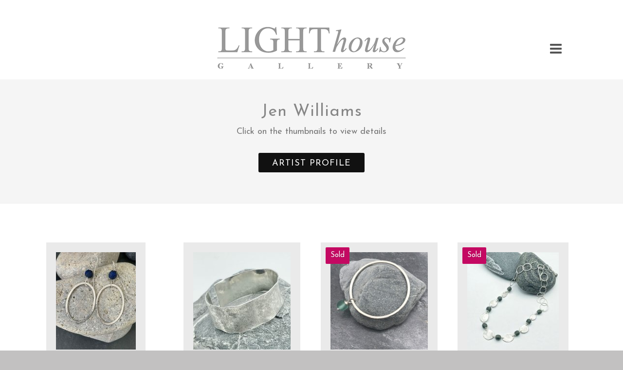

--- FILE ---
content_type: text/html
request_url: https://www.lighthouse-gallery.com/artists_by_artists.asp?artist=Jen%20Williams
body_size: 15821
content:


<!DOCTYPE html>
<html dir="ltr" lang="en-US">
<head>

	<meta http-equiv="content-type" content="text/html; charset=utf-8" />
	<meta name="author" content="Aion New Media" />	
    <meta name="format-detection" content="telephone=no">
    <!-- Stylesheets
	============================================= -->
<link rel="preconnect" href="https://fonts.googleapis.com">
<link rel="preconnect" href="https://fonts.gstatic.com" crossorigin>
<link href="https://fonts.googleapis.com/css2?family=Josefin+Sans&display=swap" rel="stylesheet"> 
<link rel="stylesheet" href="css/bootstrap.css" type="text/css" />
<link rel="stylesheet" href="styleCANVAS.css" type="text/css" />
<link rel="stylesheet" href="agency.css" type="text/css" />
<link rel="stylesheet" href="css/font-icons.css" type="text/css" />     
<link rel="stylesheet" href="css/animate.css" type="text/css" />
<link rel="stylesheet" href="css/responsive.css" type="text/css" />
<link rel="apple-touch-icon" sizes="57x57" href="images/icons/apple-icon-57x57.png">
<link rel="apple-touch-icon" sizes="60x60" href="images/icons/apple-icon-60x60.png">
<link rel="apple-touch-icon" sizes="72x72" href="images/icons/apple-icon-72x72.png">
<link rel="apple-touch-icon" sizes="76x76" href="images/icons/apple-icon-76x76.png">
<link rel="apple-touch-icon" sizes="114x114" href="images/icons/apple-icon-114x114.png">
<link rel="apple-touch-icon" sizes="120x120" href="images/icons/apple-icon-120x120.png">
<link rel="apple-touch-icon" sizes="144x144" href="images/icons/apple-icon-144x144.png">
<link rel="apple-touch-icon" sizes="152x152" href="images/icons/apple-icon-152x152.png">
<link rel="apple-touch-icon" sizes="180x180" href="images/icons/apple-icon-180x180.png">
<link rel="icon" type="image/png" sizes="192x192"  href="images/icons/android-icon-192x192.png">
<link rel="icon" type="image/png" sizes="32x32" href="images/icons/favicon-32x32.png">
<link rel="icon" type="image/png" sizes="96x96" href="images/icons/favicon-96x96.png">
<link rel="icon" type="image/png" sizes="16x16" href="images/icons/favicon-16x16.png">
<link rel="manifest" href="images/icons/manifest.json">
<meta name="msapplication-TileColor" content="#ffffff">
<meta name="msapplication-TileImage" content="images/icons/ms-icon-144x144.png">
<meta name="theme-color" content="#ffffff"> 
<meta name="viewport" content="width=device-width, initial-scale=1" />  
<style>  
@media only screen and (min-width:768px) and (max-width: 1690px) {

#portfolio
{ 
margin-left: 30px; !important;
	clear: left; !important;
}
}

@media only screen and (min-width:1199px) {

#portfolio
{ 
margin-left: 25px; !important;
	clear: left; !important;
}
}

.portfolio-item .portfolio-image, .portfolio-item .portfolio-image a, .portfolio-item .portfolio-image img {
    display: block;
    width: auto !important;
    height: auto !important;
}
</style>

	<!-- Document Title
	============================================= -->
     <!-- SEO  -->
	<title>Original Paintings, Limited Edition Prints &amp; cards by artist Jen Williams at the Lighthouse Gallery, Penzance, Cornwall</title>
	<meta name="description" content="Original Paintings, Limited Edition Prints &amp; cards by artist Jen Williams at the Lighthouse Gallery, Penzance, Cornwall" />
	<meta name="keywords" content="Jen Williams, artist, gallery cornwall, gallery Penzance, art cornwall, cornish art, cornish artists, Cornwall Galleries, Cornish Art, Cornish Art Galleries, art galleries, painters penzance, cornwall, penwith, st. ives, fine art, prints, limited edition prints, Fine Art in the South West of UK, Art Gallery in Cornwall in South West England, UK, exhibitions, Cornish Gallery, paintings, Cornwall, Cornish exhibitions, Cornish, Cornwall, Cornish art, Art in Cornwall, Cornwall based Artists.">
	<link rel="canonical" href="https://www.lighthouse-gallery.com/artists_by_artists.asp?artist=Jen Williams" />
	<meta property="og:locale" content="en_GB" />
	<meta property="og:type" content="article" />
	<meta property="og:title" content="Original Paintings, Limited Edition Prints &amp; cards by artist Jen Williams at the Lighthouse Gallery, Penzance, Cornwall" />
	<meta property="og:description" content="Original Paintings, Limited Edition Prints &amp; cards by artist Jen Williams at the Lighthouse Gallery, Penzance, Cornwall" />
	<meta property="og:url" content="https://www.lighthouse-gallery.com/artists_by_artists.asp?artist=Jen Williams" />
	<meta property="og:site_name" content="Jen Williams Artist" />


</head>

<body class="no-transition stretched side-panel-left overlay-menu" onLoad="MM_preloadImages('images/hm0.png')">

<div class="body-overlay"></div>

	<div id="side-panel" class="dark">

		<div id="side-panel-trigger-close" class="side-panel-trigger"><a href="#"><i class="icon-line-cross"></i></a></div>

		<div class="side-panel-wrap">

			<div class="widget clearfix">

				<nav class="nav-tree nobottommargin">
					<ul>
                    	<li class="nobottompadding nomargin"><a href="index.asp"><img src="images/hm.png" id="Image1" onMouseOver="MM_swapImage('Image1','','images/hm0.png',1)" onMouseOut="MM_swapImgRestore()" alt="Home" title="Home"></a></li>
						<li><a href="index.asp">Home</a></li>
                        <li class="nobottompadding nomargin"><a href="exhib.asp"><img src="images/exhib.png" id="Image2" onMouseOver="MM_swapImage('Image2','','images/exhib0.png',1)" onMouseOut="MM_swapImgRestore()" class="topmargin-esm" alt="Exhibitions" title="Exhibitions"></a></li>
						<li><a href="exhib.asp">Exhibitions</a></li>
                        <li class="nobottompadding nomargin"><a href="artists_d.asp"><img src="images/paint.png" id="Image3" onMouseOver="MM_swapImage('Image3','','images/paint0.png',1)" onMouseOut="MM_swapImgRestore()" class="topmargin-esm" alt="Paintings" title="Paintings"></a></li>
						<li><a href="artists_d.asp">Painting</a></li>
                        <li class="nobottompadding nomargin"><a href="sculpture_d.asp"><img src="images/sculp.png" id="Image4" onMouseOver="MM_swapImage('Image4','','images/sculp0.png',1)" onMouseOut="MM_swapImgRestore()" class="topmargin-esm" alt="Sculpture" title="Sculpture"></a></li>
						<li><a href="sculpture_d.asp">Sculpture</a></li>
                        <li class="nobottompadding nomargin"><a href="jewellery_d.asp"><img src="images/jewel.png" id="Image5" onMouseOver="MM_swapImage('Image5','','images/jewel0.png',1)" onMouseOut="MM_swapImgRestore()" class="topmargin-esm" alt="Jewellery" title="Jewellery"></a></li>
                        <li><a href="jewellery_d.asp">Jewellery</a></li>
                        <li class="nobottompadding nomargin"><a href="ceramics_d.asp"><img src="images/ceram.png" id="Image6" onMouseOver="MM_swapImage('Image6','','images/ceram0.png',1)" onMouseOut="MM_swapImgRestore()" class="topmargin-esm" alt="Ceramics & Glass" title="Ceramics & Glass"></a></li>
						<li><a href="ceramics_d.asp">Ceramics</a></li>
                        <li class="nobottompadding nomargin"><a href="shopaddtocart.asp"><img src="images/shop.png" id="Image7" onMouseOver="MM_swapImage('Image7','','images/shop0.png',1)" onMouseOut="MM_swapImgRestore()" class="topmargin-esm" alt="View Basket" title="View Basket"></a></li>
						<li><a href="shopaddtocart.asp">View Basket</a></li>
                        <li class="nobottompadding nomargin"><a href="#footer" data-scrollto="#footer"><img src="images/contact.png" id="Image7" onMouseOver="MM_swapImage('Image7','','images/contact0.png',1)" onMouseOut="MM_swapImgRestore()" class="topmargin-esm" alt="Contact" title="Contact"></a></li>
						<li><a href="#footer" data-scrollto="#footer">Contact</a></li>
                        
					</ul>
				</nav>

			</div>

		</div>

	</div>

	<!-- Document Wrapper
	============================================= -->
	<div id="wrapper" class="clearfix">

       <!-- Header
		============================================= -->
		<header id="header" class="sticky-style-2">

			<div class="container clearfix">
            
            <div id="primary-menu-trigger" style="font-size:28px;"><i class="icon-reorder side-panel-trigger"></i></div>

				<!-- Logo
				============================================= -->
				<div id="logo" class="divcenter">
					<a href="index.asp" class="standard-logo"><img class="divcenter" src="images/header-bakN1_2.webp" alt="Lighthouse Gallery Logo"/></a>
					<a href="index.asp" class="retina-logo"><img class="divcenter" src="images/header-bakN1SMALL.webp" alt="Lighthouse Gallery Logo" style="max-height:130px;"/></a>
				</div><!-- #logo end -->
			</div>


		</header><!-- #header end -->
        
        
        
        


<!-- Page Title
		============================================= -->
		<section id="page-title" class="page-title-center">

			<div class="container clearfix">
				<h1>Jen Williams</h1>
                <span>Click on the thumbnails to view details</span>
                
                
                <a href="#" data-scrollto="#PROFILE" class="button button-rounded button-reveal button-black topmargin-sm"><i class="icon-line-arrow-right"></i><span style="margin-top:2px !important; color:#FFFFFF">Artist Profile</span></a>
				     
                    
			</div>

		</section><!-- #page-title end -->
				<!-- Content
		============================================= -->
		<section id="content"  class="hometopmargin">

		  <div class="content-wrap">

		    <div class="container clearfix">

					
					<!-- Portfolio Items
					============================================= -->
					<div id="portfolio" class="portfolio grid-container clearfix">
                    


						<article class="portfolio-item pf-media pf-icons" style="min-height:345px;">
							<div class="portfolio-image">
								<a href="paint_det.asp?p_id=7009">
									<img src="gen_im/thumb/7009.jpg" loading="lazy" alt="JW 1208 by Jen Williams" class="object-fit_cover"  >
								</a>
                                
                            
								
							</div>
							<div class="portfolio-desc">
								<h3 style="line-height: 1.2; font-size:16px;"><a href="paint_det.asp?p_id=7009">JW 1208</a></h3>
                                
							</div>                         
                            
						</article>
                        


						<article class="portfolio-item pf-media pf-icons" style="min-height:345px;">
							<div class="portfolio-image">
								<a href="paint_det.asp?p_id=6992">
									<img src="gen_im/thumb/6992.jpg" loading="lazy" alt="JW 1154 by Jen Williams" class="object-fit_cover"  >
								</a>
                                
                            
								
							</div>
							<div class="portfolio-desc">
								<h3 style="line-height: 1.2; font-size:16px;"><a href="paint_det.asp?p_id=6992">JW 1154</a></h3>
                                
							</div>                         
                            
						</article>
                        


						<article class="portfolio-item pf-media pf-icons" style="min-height:345px;">
							<div class="portfolio-image">
								<a href="paint_det.asp?p_id=7026">
									<img src="gen_im/thumb/7026.jpg" loading="lazy" alt="JW 960 by Jen Williams" class="object-fit_cover"  >
								</a>
                                
<div class="sale-flash">Sold</div>                            
								
							</div>
							<div class="portfolio-desc">
								<h3 style="line-height: 1.2; font-size:16px;"><a href="paint_det.asp?p_id=7026">JW 960</a><div align="right" style="display: inline-block; padding-left:10px;"></div></h3>
                                
							</div>                         
                            
						</article>
                        


						<article class="portfolio-item pf-media pf-icons" style="min-height:345px;">
							<div class="portfolio-image">
								<a href="paint_det.asp?p_id=7025">
									<img src="gen_im/thumb/7025.jpg" loading="lazy" alt="JW 975 by Jen Williams" class="object-fit_cover"  >
								</a>
                                
<div class="sale-flash">Sold</div>                            
								
							</div>
							<div class="portfolio-desc">
								<h3 style="line-height: 1.2; font-size:16px;"><a href="paint_det.asp?p_id=7025">JW 975</a><div align="right" style="display: inline-block; padding-left:10px;"></div></h3>
                                
							</div>                         
                            
						</article>
                        


						<article class="portfolio-item pf-media pf-icons" style="min-height:345px;">
							<div class="portfolio-image">
								<a href="paint_det.asp?p_id=7024">
									<img src="gen_im/thumb/7024.jpg" loading="lazy" alt="JW 1037 by Jen Williams" class="object-fit_cover"  >
								</a>
                                
<div class="sale-flash">Sold</div>                            
								
							</div>
							<div class="portfolio-desc">
								<h3 style="line-height: 1.2; font-size:16px;"><a href="paint_det.asp?p_id=7024">JW 1037</a><div align="right" style="display: inline-block; padding-left:10px;"></div></h3>
                                
							</div>                         
                            
						</article>
                        


						<article class="portfolio-item pf-media pf-icons" style="min-height:345px;">
							<div class="portfolio-image">
								<a href="paint_det.asp?p_id=7023">
									<img src="gen_im/thumb/7023.jpg" loading="lazy" alt="JW 937 by Jen Williams" class="object-fit_cover"  >
								</a>
                                
<div class="sale-flash">Sold</div>                            
								
							</div>
							<div class="portfolio-desc">
								<h3 style="line-height: 1.2; font-size:16px;"><a href="paint_det.asp?p_id=7023">JW 937</a><div align="right" style="display: inline-block; padding-left:10px;"></div></h3>
                                
							</div>                         
                            
						</article>
                        


						<article class="portfolio-item pf-media pf-icons" style="min-height:345px;">
							<div class="portfolio-image">
								<a href="paint_det.asp?p_id=7022">
									<img src="gen_im/thumb/7022.jpg" loading="lazy" alt="JW 1029 by Jen Williams" class="object-fit_cover"  >
								</a>
                                
<div class="sale-flash">Sold</div>                            
								
							</div>
							<div class="portfolio-desc">
								<h3 style="line-height: 1.2; font-size:16px;"><a href="paint_det.asp?p_id=7022">JW 1029</a><div align="right" style="display: inline-block; padding-left:10px;"></div></h3>
                                
							</div>                         
                            
						</article>
                        


						<article class="portfolio-item pf-media pf-icons" style="min-height:345px;">
							<div class="portfolio-image">
								<a href="paint_det.asp?p_id=7021">
									<img src="gen_im/thumb/7021.jpg" loading="lazy" alt="JW 989 by Jen Williams" class="object-fit_cover"  >
								</a>
                                
<div class="sale-flash">Sold</div>                            
								
							</div>
							<div class="portfolio-desc">
								<h3 style="line-height: 1.2; font-size:16px;"><a href="paint_det.asp?p_id=7021">JW 989</a><div align="right" style="display: inline-block; padding-left:10px;"></div></h3>
                                
							</div>                         
                            
						</article>
                        


						<article class="portfolio-item pf-media pf-icons" style="min-height:345px;">
							<div class="portfolio-image">
								<a href="paint_det.asp?p_id=7019">
									<img src="gen_im/thumb/7019.jpg" loading="lazy" alt="JW 913 by Jen Williams" class="object-fit_cover"  >
								</a>
                                
<div class="sale-flash">Sold</div>                            
								
							</div>
							<div class="portfolio-desc">
								<h3 style="line-height: 1.2; font-size:16px;"><a href="paint_det.asp?p_id=7019">JW 913</a><div align="right" style="display: inline-block; padding-left:10px;"></div></h3>
                                
							</div>                         
                            
						</article>
                        


						<article class="portfolio-item pf-media pf-icons" style="min-height:345px;">
							<div class="portfolio-image">
								<a href="paint_det.asp?p_id=7018">
									<img src="gen_im/thumb/7018.jpg" loading="lazy" alt="JW 930 by Jen Williams" class="object-fit_cover"  >
								</a>
                                
<div class="sale-flash">Sold</div>                            
								
							</div>
							<div class="portfolio-desc">
								<h3 style="line-height: 1.2; font-size:16px;"><a href="paint_det.asp?p_id=7018">JW 930</a><div align="right" style="display: inline-block; padding-left:10px;"></div></h3>
                                
							</div>                         
                            
						</article>
                        


						<article class="portfolio-item pf-media pf-icons" style="min-height:345px;">
							<div class="portfolio-image">
								<a href="paint_det.asp?p_id=7017">
									<img src="gen_im/thumb/7017.jpg" loading="lazy" alt="JW 936 by Jen Williams" class="object-fit_cover"  >
								</a>
                                
<div class="sale-flash">Sold</div>                            
								
							</div>
							<div class="portfolio-desc">
								<h3 style="line-height: 1.2; font-size:16px;"><a href="paint_det.asp?p_id=7017">JW 936</a><div align="right" style="display: inline-block; padding-left:10px;"></div></h3>
                                
							</div>                         
                            
						</article>
                        


						<article class="portfolio-item pf-media pf-icons" style="min-height:345px;">
							<div class="portfolio-image">
								<a href="paint_det.asp?p_id=7016">
									<img src="gen_im/thumb/7016.jpg" loading="lazy" alt="JW 935 by Jen Williams" class="object-fit_cover"  >
								</a>
                                
<div class="sale-flash">Sold</div>                            
								
							</div>
							<div class="portfolio-desc">
								<h3 style="line-height: 1.2; font-size:16px;"><a href="paint_det.asp?p_id=7016">JW 935</a><div align="right" style="display: inline-block; padding-left:10px;"></div></h3>
                                
							</div>                         
                            
						</article>
                        


						<article class="portfolio-item pf-media pf-icons" style="min-height:345px;">
							<div class="portfolio-image">
								<a href="paint_det.asp?p_id=7015">
									<img src="gen_im/thumb/7015.jpg" loading="lazy" alt="JW 1017 by Jen Williams" class="object-fit_cover"  >
								</a>
                                
<div class="sale-flash">Sold</div>                            
								
							</div>
							<div class="portfolio-desc">
								<h3 style="line-height: 1.2; font-size:16px;"><a href="paint_det.asp?p_id=7015">JW 1017</a><div align="right" style="display: inline-block; padding-left:10px;"></div></h3>
                                
							</div>                         
                            
						</article>
                        


						<article class="portfolio-item pf-media pf-icons" style="min-height:345px;">
							<div class="portfolio-image">
								<a href="paint_det.asp?p_id=7014">
									<img src="gen_im/thumb/7014.jpg" loading="lazy" alt="JW 894 by Jen Williams" class="object-fit_cover"  >
								</a>
                                
<div class="sale-flash">Sold</div>                            
								
							</div>
							<div class="portfolio-desc">
								<h3 style="line-height: 1.2; font-size:16px;"><a href="paint_det.asp?p_id=7014">JW 894</a><div align="right" style="display: inline-block; padding-left:10px;"></div></h3>
                                
							</div>                         
                            
						</article>
                        


						<article class="portfolio-item pf-media pf-icons" style="min-height:345px;">
							<div class="portfolio-image">
								<a href="paint_det.asp?p_id=7013">
									<img src="gen_im/thumb/7013.jpg" loading="lazy" alt="JW 1013 by Jen Williams" class="object-fit_cover"  >
								</a>
                                
<div class="sale-flash">Sold</div>                            
								
							</div>
							<div class="portfolio-desc">
								<h3 style="line-height: 1.2; font-size:16px;"><a href="paint_det.asp?p_id=7013">JW 1013</a><div align="right" style="display: inline-block; padding-left:10px;"></div></h3>
                                
							</div>                         
                            
						</article>
                        


						<article class="portfolio-item pf-media pf-icons" style="min-height:345px;">
							<div class="portfolio-image">
								<a href="paint_det.asp?p_id=7012">
									<img src="gen_im/thumb/7012.jpg" loading="lazy" alt="JW 1002 by Jen Williams" class="object-fit_cover"  >
								</a>
                                
<div class="sale-flash">Sold</div>                            
								
							</div>
							<div class="portfolio-desc">
								<h3 style="line-height: 1.2; font-size:16px;"><a href="paint_det.asp?p_id=7012">JW 1002</a><div align="right" style="display: inline-block; padding-left:10px;"></div></h3>
                                
							</div>                         
                            
						</article>
                        


						<article class="portfolio-item pf-media pf-icons" style="min-height:345px;">
							<div class="portfolio-image">
								<a href="paint_det.asp?p_id=7011">
									<img src="gen_im/thumb/7011.jpg" loading="lazy" alt="JW 980 by Jen Williams" class="object-fit_cover"  >
								</a>
                                
<div class="sale-flash">Sold</div>                            
								
							</div>
							<div class="portfolio-desc">
								<h3 style="line-height: 1.2; font-size:16px;"><a href="paint_det.asp?p_id=7011">JW 980</a><div align="right" style="display: inline-block; padding-left:10px;"></div></h3>
                                
							</div>                         
                            
						</article>
                        


						<article class="portfolio-item pf-media pf-icons" style="min-height:345px;">
							<div class="portfolio-image">
								<a href="paint_det.asp?p_id=7010">
									<img src="gen_im/thumb/7010.jpg" loading="lazy" alt="JW 1030 by Jen Williams" class="object-fit_cover"  >
								</a>
                                
<div class="sale-flash">Sold</div>                            
								
							</div>
							<div class="portfolio-desc">
								<h3 style="line-height: 1.2; font-size:16px;"><a href="paint_det.asp?p_id=7010">JW 1030</a><div align="right" style="display: inline-block; padding-left:10px;"></div></h3>
                                
							</div>                         
                            
						</article>
                        


						<article class="portfolio-item pf-media pf-icons" style="min-height:345px;">
							<div class="portfolio-image">
								<a href="paint_det.asp?p_id=7008">
									<img src="gen_im/thumb/7008.jpg" loading="lazy" alt="JW 972 by Jen Williams" class="object-fit_cover"  >
								</a>
                                
<div class="sale-flash">Sold</div>                            
								
							</div>
							<div class="portfolio-desc">
								<h3 style="line-height: 1.2; font-size:16px;"><a href="paint_det.asp?p_id=7008">JW 972</a><div align="right" style="display: inline-block; padding-left:10px;"></div></h3>
                                
							</div>                         
                            
						</article>
                        


						<article class="portfolio-item pf-media pf-icons" style="min-height:345px;">
							<div class="portfolio-image">
								<a href="paint_det.asp?p_id=7007">
									<img src="gen_im/thumb/7007.jpg" loading="lazy" alt="JW 977 by Jen Williams" class="object-fit_cover"  >
								</a>
                                
<div class="sale-flash">Sold</div>                            
								
							</div>
							<div class="portfolio-desc">
								<h3 style="line-height: 1.2; font-size:16px;"><a href="paint_det.asp?p_id=7007">JW 977</a><div align="right" style="display: inline-block; padding-left:10px;"></div></h3>
                                
							</div>                         
                            
						</article>
                        


						<article class="portfolio-item pf-media pf-icons" style="min-height:345px;">
							<div class="portfolio-image">
								<a href="paint_det.asp?p_id=7006">
									<img src="gen_im/thumb/7006.jpg" loading="lazy" alt="JW 954 by Jen Williams" class="object-fit_cover"  >
								</a>
                                
<div class="sale-flash">Sold</div>                            
								
							</div>
							<div class="portfolio-desc">
								<h3 style="line-height: 1.2; font-size:16px;"><a href="paint_det.asp?p_id=7006">JW 954</a><div align="right" style="display: inline-block; padding-left:10px;"></div></h3>
                                
							</div>                         
                            
						</article>
                        


						<article class="portfolio-item pf-media pf-icons" style="min-height:345px;">
							<div class="portfolio-image">
								<a href="paint_det.asp?p_id=7005">
									<img src="gen_im/thumb/7005.jpg" loading="lazy" alt="JW 994 by Jen Williams" class="object-fit_cover"  >
								</a>
                                
<div class="sale-flash">Sold</div>                            
								
							</div>
							<div class="portfolio-desc">
								<h3 style="line-height: 1.2; font-size:16px;"><a href="paint_det.asp?p_id=7005">JW 994</a><div align="right" style="display: inline-block; padding-left:10px;"></div></h3>
                                
							</div>                         
                            
						</article>
                        


						<article class="portfolio-item pf-media pf-icons" style="min-height:345px;">
							<div class="portfolio-image">
								<a href="paint_det.asp?p_id=7004">
									<img src="gen_im/thumb/7004.jpg" loading="lazy" alt="JW 1007 by Jen Williams" class="object-fit_cover"  >
								</a>
                                
<div class="sale-flash">Sold</div>                            
								
							</div>
							<div class="portfolio-desc">
								<h3 style="line-height: 1.2; font-size:16px;"><a href="paint_det.asp?p_id=7004">JW 1007</a><div align="right" style="display: inline-block; padding-left:10px;"></div></h3>
                                
							</div>                         
                            
						</article>
                        


						<article class="portfolio-item pf-media pf-icons" style="min-height:345px;">
							<div class="portfolio-image">
								<a href="paint_det.asp?p_id=7003">
									<img src="gen_im/thumb/7003.jpg" loading="lazy" alt="JW 984 by Jen Williams" class="object-fit_cover"  >
								</a>
                                
<div class="sale-flash">Sold</div>                            
								
							</div>
							<div class="portfolio-desc">
								<h3 style="line-height: 1.2; font-size:16px;"><a href="paint_det.asp?p_id=7003">JW 984</a><div align="right" style="display: inline-block; padding-left:10px;"></div></h3>
                                
							</div>                         
                            
						</article>
                        


						<article class="portfolio-item pf-media pf-icons" style="min-height:345px;">
							<div class="portfolio-image">
								<a href="paint_det.asp?p_id=7002">
									<img src="gen_im/thumb/7002.jpg" loading="lazy" alt="JW 951 by Jen Williams" class="object-fit_cover"  >
								</a>
                                
<div class="sale-flash">Sold</div>                            
								
							</div>
							<div class="portfolio-desc">
								<h3 style="line-height: 1.2; font-size:16px;"><a href="paint_det.asp?p_id=7002">JW 951</a><div align="right" style="display: inline-block; padding-left:10px;"></div></h3>
                                
							</div>                         
                            
						</article>
                        


						<article class="portfolio-item pf-media pf-icons" style="min-height:345px;">
							<div class="portfolio-image">
								<a href="paint_det.asp?p_id=7001">
									<img src="gen_im/thumb/7001.jpg" loading="lazy" alt="JW 973 by Jen Williams" class="object-fit_cover"  >
								</a>
                                
<div class="sale-flash">Sold</div>                            
								
							</div>
							<div class="portfolio-desc">
								<h3 style="line-height: 1.2; font-size:16px;"><a href="paint_det.asp?p_id=7001">JW 973</a><div align="right" style="display: inline-block; padding-left:10px;"></div></h3>
                                
							</div>                         
                            
						</article>
                        


						<article class="portfolio-item pf-media pf-icons" style="min-height:345px;">
							<div class="portfolio-image">
								<a href="paint_det.asp?p_id=6999">
									<img src="gen_im/thumb/6999.jpg" loading="lazy" alt="JW 875 by Jen Williams" class="object-fit_cover"  >
								</a>
                                
<div class="sale-flash">Sold</div>                            
								
							</div>
							<div class="portfolio-desc">
								<h3 style="line-height: 1.2; font-size:16px;"><a href="paint_det.asp?p_id=6999">JW 875</a><div align="right" style="display: inline-block; padding-left:10px;"></div></h3>
                                
							</div>                         
                            
						</article>
                        


						<article class="portfolio-item pf-media pf-icons" style="min-height:345px;">
							<div class="portfolio-image">
								<a href="paint_det.asp?p_id=6998">
									<img src="gen_im/thumb/6998.jpg" loading="lazy" alt="JW 901 by Jen Williams" class="object-fit_cover"  >
								</a>
                                
<div class="sale-flash">Sold</div>                            
								
							</div>
							<div class="portfolio-desc">
								<h3 style="line-height: 1.2; font-size:16px;"><a href="paint_det.asp?p_id=6998">JW 901</a><div align="right" style="display: inline-block; padding-left:10px;"></div></h3>
                                
							</div>                         
                            
						</article>
                        


						<article class="portfolio-item pf-media pf-icons" style="min-height:345px;">
							<div class="portfolio-image">
								<a href="paint_det.asp?p_id=6997">
									<img src="gen_im/thumb/6997.jpg" loading="lazy" alt="JW 1004 by Jen Williams" class="object-fit_cover"  >
								</a>
                                
<div class="sale-flash">Sold</div>                            
								
							</div>
							<div class="portfolio-desc">
								<h3 style="line-height: 1.2; font-size:16px;"><a href="paint_det.asp?p_id=6997">JW 1004</a><div align="right" style="display: inline-block; padding-left:10px;"></div></h3>
                                
							</div>                         
                            
						</article>
                        


						<article class="portfolio-item pf-media pf-icons" style="min-height:345px;">
							<div class="portfolio-image">
								<a href="paint_det.asp?p_id=6995">
									<img src="gen_im/thumb/6995.jpg" loading="lazy" alt="JW 965 by Jen Williams" class="object-fit_cover"  >
								</a>
                                
<div class="sale-flash">Sold</div>                            
								
							</div>
							<div class="portfolio-desc">
								<h3 style="line-height: 1.2; font-size:16px;"><a href="paint_det.asp?p_id=6995">JW 965</a><div align="right" style="display: inline-block; padding-left:10px;"></div></h3>
                                
							</div>                         
                            
						</article>
                        


						<article class="portfolio-item pf-media pf-icons" style="min-height:345px;">
							<div class="portfolio-image">
								<a href="paint_det.asp?p_id=6994">
									<img src="gen_im/thumb/6994.jpg" loading="lazy" alt="JW 1003 by Jen Williams" class="object-fit_cover"  >
								</a>
                                
<div class="sale-flash">Sold</div>                            
								
							</div>
							<div class="portfolio-desc">
								<h3 style="line-height: 1.2; font-size:16px;"><a href="paint_det.asp?p_id=6994">JW 1003</a><div align="right" style="display: inline-block; padding-left:10px;"></div></h3>
                                
							</div>                         
                            
						</article>
                        


						<article class="portfolio-item pf-media pf-icons" style="min-height:345px;">
							<div class="portfolio-image">
								<a href="paint_det.asp?p_id=6993">
									<img src="gen_im/thumb/6993.jpg" loading="lazy" alt="JW 893 by Jen Williams" class="object-fit_cover"  >
								</a>
                                
<div class="sale-flash">Sold</div>                            
								
							</div>
							<div class="portfolio-desc">
								<h3 style="line-height: 1.2; font-size:16px;"><a href="paint_det.asp?p_id=6993">JW 893</a><div align="right" style="display: inline-block; padding-left:10px;"></div></h3>
                                
							</div>                         
                            
						</article>
                        


						<article class="portfolio-item pf-media pf-icons" style="min-height:345px;">
							<div class="portfolio-image">
								<a href="paint_det.asp?p_id=6991">
									<img src="gen_im/thumb/6991.jpg" loading="lazy" alt="JW 1028 by Jen Williams" class="object-fit_cover"  >
								</a>
                                
<div class="sale-flash">Sold</div>                            
								
							</div>
							<div class="portfolio-desc">
								<h3 style="line-height: 1.2; font-size:16px;"><a href="paint_det.asp?p_id=6991">JW 1028</a><div align="right" style="display: inline-block; padding-left:10px;"></div></h3>
                                
							</div>                         
                            
						</article>
                        


						<article class="portfolio-item pf-media pf-icons" style="min-height:345px;">
							<div class="portfolio-image">
								<a href="paint_det.asp?p_id=6990">
									<img src="gen_im/thumb/6990.jpg" loading="lazy" alt="JW 910 by Jen Williams" class="object-fit_cover"  >
								</a>
                                
<div class="sale-flash">Sold</div>                            
								
							</div>
							<div class="portfolio-desc">
								<h3 style="line-height: 1.2; font-size:16px;"><a href="paint_det.asp?p_id=6990">JW 910</a><div align="right" style="display: inline-block; padding-left:10px;"></div></h3>
                                
							</div>                         
                            
						</article>
                        


						<article class="portfolio-item pf-media pf-icons" style="min-height:345px;">
							<div class="portfolio-image">
								<a href="paint_det.asp?p_id=6989">
									<img src="gen_im/thumb/6989.jpg" loading="lazy" alt="JW 1026 by Jen Williams" class="object-fit_cover"  >
								</a>
                                
<div class="sale-flash">Sold</div>                            
								
							</div>
							<div class="portfolio-desc">
								<h3 style="line-height: 1.2; font-size:16px;"><a href="paint_det.asp?p_id=6989">JW 1026</a><div align="right" style="display: inline-block; padding-left:10px;"></div></h3>
                                
							</div>                         
                            
						</article>
                        


						<article class="portfolio-item pf-media pf-icons" style="min-height:345px;">
							<div class="portfolio-image">
								<a href="paint_det.asp?p_id=6518">
									<img src="gen_im/thumb/6518.jpg" loading="lazy" alt="Small Rockpool earings JW 867 by Jen Williams" class="object-fit_cover"  >
								</a>
                                
<div class="sale-flash">Sold</div>                            
								
							</div>
							<div class="portfolio-desc">
								<h3 style="line-height: 1.2; font-size:16px;"><a href="paint_det.asp?p_id=6518">Small Rockpool earings JW 867</a><div align="right" style="display: inline-block; padding-left:10px;"></div></h3>
                                
							</div>                         
                            
						</article>
                        


						<article class="portfolio-item pf-media pf-icons" style="min-height:345px;">
							<div class="portfolio-image">
								<a href="paint_det.asp?p_id=6517">
									<img src="gen_im/thumb/6517.jpg" loading="lazy" alt="Small Rockpool earings JW 866 by Jen Williams" class="object-fit_cover"  >
								</a>
                                
<div class="sale-flash">Sold</div>                            
								
							</div>
							<div class="portfolio-desc">
								<h3 style="line-height: 1.2; font-size:16px;"><a href="paint_det.asp?p_id=6517">Small Rockpool earings JW 866</a><div align="right" style="display: inline-block; padding-left:10px;"></div></h3>
                                
							</div>                         
                            
						</article>
                        


						<article class="portfolio-item pf-media pf-icons" style="min-height:345px;">
							<div class="portfolio-image">
								<a href="paint_det.asp?p_id=6516">
									<img src="gen_im/thumb/6516.jpg" loading="lazy" alt="Small pebble silver earings JW 863 by Jen Williams" class="object-fit_cover"  >
								</a>
                                
<div class="sale-flash">Sold</div>                            
								
							</div>
							<div class="portfolio-desc">
								<h3 style="line-height: 1.2; font-size:16px;"><a href="paint_det.asp?p_id=6516">Small pebble silver earings JW 863</a><div align="right" style="display: inline-block; padding-left:10px;"></div></h3>
                                
							</div>                         
                            
						</article>
                        


						<article class="portfolio-item pf-media pf-icons" style="min-height:345px;">
							<div class="portfolio-image">
								<a href="paint_det.asp?p_id=6515">
									<img src="gen_im/thumb/6515.jpg" loading="lazy" alt="Standing Stone silver earings JW 862 by Jen Williams" class="object-fit_cover"  >
								</a>
                                
<div class="sale-flash">Sold</div>                            
								
							</div>
							<div class="portfolio-desc">
								<h3 style="line-height: 1.2; font-size:16px;"><a href="paint_det.asp?p_id=6515">Standing Stone silver earings JW 862</a><div align="right" style="display: inline-block; padding-left:10px;"></div></h3>
                                
							</div>                         
                            
						</article>
                        


						<article class="portfolio-item pf-media pf-icons" style="min-height:345px;">
							<div class="portfolio-image">
								<a href="paint_det.asp?p_id=6514">
									<img src="gen_im/thumb/6514.jpg" loading="lazy" alt="Standing Stone silver earings JW 861 by Jen Williams" class="object-fit_cover"  >
								</a>
                                
<div class="sale-flash">Sold</div>                            
								
							</div>
							<div class="portfolio-desc">
								<h3 style="line-height: 1.2; font-size:16px;"><a href="paint_det.asp?p_id=6514">Standing Stone silver earings JW 861</a><div align="right" style="display: inline-block; padding-left:10px;"></div></h3>
                                
							</div>                         
                            
						</article>
                        


						<article class="portfolio-item pf-media pf-icons" style="min-height:345px;">
							<div class="portfolio-image">
								<a href="paint_det.asp?p_id=6513">
									<img src="gen_im/thumb/6513.jpg" loading="lazy" alt="Large silver Pebble earings JW 860 by Jen Williams" class="object-fit_cover"  >
								</a>
                                
<div class="sale-flash">Sold</div>                            
								
							</div>
							<div class="portfolio-desc">
								<h3 style="line-height: 1.2; font-size:16px;"><a href="paint_det.asp?p_id=6513">Large silver Pebble earings JW 860</a><div align="right" style="display: inline-block; padding-left:10px;"></div></h3>
                                
							</div>                         
                            
						</article>
                        


						<article class="portfolio-item pf-media pf-icons" style="min-height:345px;">
							<div class="portfolio-image">
								<a href="paint_det.asp?p_id=6512">
									<img src="gen_im/thumb/6512.jpg" loading="lazy" alt="Long Silver Arrow earings JW 858 by Jen Williams" class="object-fit_cover"  >
								</a>
                                
<div class="sale-flash">Sold</div>                            
								
							</div>
							<div class="portfolio-desc">
								<h3 style="line-height: 1.2; font-size:16px;"><a href="paint_det.asp?p_id=6512">Long Silver Arrow earings JW 858</a><div align="right" style="display: inline-block; padding-left:10px;"></div></h3>
                                
							</div>                         
                            
						</article>
                        


						<article class="portfolio-item pf-media pf-icons" style="min-height:345px;">
							<div class="portfolio-image">
								<a href="paint_det.asp?p_id=6511">
									<img src="gen_im/thumb/6511.jpg" loading="lazy" alt="Erosion silver earings JW 857 by Jen Williams" class="object-fit_cover"  >
								</a>
                                
<div class="sale-flash">Sold</div>                            
								
							</div>
							<div class="portfolio-desc">
								<h3 style="line-height: 1.2; font-size:16px;"><a href="paint_det.asp?p_id=6511">Erosion silver earings JW 857</a><div align="right" style="display: inline-block; padding-left:10px;"></div></h3>
                                
							</div>                         
                            
						</article>
                        


						<article class="portfolio-item pf-media pf-icons" style="min-height:345px;">
							<div class="portfolio-image">
								<a href="paint_det.asp?p_id=6510">
									<img src="gen_im/thumb/6510.jpg" loading="lazy" alt="Erosion silver earings JW 856 by Jen Williams" class="object-fit_cover"  >
								</a>
                                
<div class="sale-flash">Sold</div>                            
								
							</div>
							<div class="portfolio-desc">
								<h3 style="line-height: 1.2; font-size:16px;"><a href="paint_det.asp?p_id=6510">Erosion silver earings JW 856</a><div align="right" style="display: inline-block; padding-left:10px;"></div></h3>
                                
							</div>                         
                            
						</article>
                        


						<article class="portfolio-item pf-media pf-icons" style="min-height:345px;">
							<div class="portfolio-image">
								<a href="paint_det.asp?p_id=6509">
									<img src="gen_im/thumb/6509.jpg" loading="lazy" alt="Large silver Pebble earings JW 853 by Jen Williams" class="object-fit_cover"  >
								</a>
                                
<div class="sale-flash">Sold</div>                            
								
							</div>
							<div class="portfolio-desc">
								<h3 style="line-height: 1.2; font-size:16px;"><a href="paint_det.asp?p_id=6509">Large silver Pebble earings JW 853</a><div align="right" style="display: inline-block; padding-left:10px;"></div></h3>
                                
							</div>                         
                            
						</article>
                        


						<article class="portfolio-item pf-media pf-icons" style="min-height:345px;">
							<div class="portfolio-image">
								<a href="paint_det.asp?p_id=6508">
									<img src="gen_im/thumb/6508.jpg" loading="lazy" alt="Double Pebble silver earings JW 852 by Jen Williams" class="object-fit_cover"  >
								</a>
                                
<div class="sale-flash">Sold</div>                            
								
							</div>
							<div class="portfolio-desc">
								<h3 style="line-height: 1.2; font-size:16px;"><a href="paint_det.asp?p_id=6508">Double Pebble silver earings JW 852</a><div align="right" style="display: inline-block; padding-left:10px;"></div></h3>
                                
							</div>                         
                            
						</article>
                        


						<article class="portfolio-item pf-media pf-icons" style="min-height:345px;">
							<div class="portfolio-image">
								<a href="paint_det.asp?p_id=6507">
									<img src="gen_im/thumb/6507.jpg" loading="lazy" alt="Ebb and Flow silver Rockpool necklace JW 850 by Jen Williams" class="object-fit_cover"  >
								</a>
                                
<div class="sale-flash">Sold</div>                            
								
							</div>
							<div class="portfolio-desc">
								<h3 style="line-height: 1.2; font-size:16px;"><a href="paint_det.asp?p_id=6507">Ebb and Flow silver Rockpool necklace JW 850</a><div align="right" style="display: inline-block; padding-left:10px;"></div></h3>
                                
							</div>                         
                            
						</article>
                        


						<article class="portfolio-item pf-media pf-icons" style="min-height:345px;">
							<div class="portfolio-image">
								<a href="paint_det.asp?p_id=6506">
									<img src="gen_im/thumb/6506.jpg" loading="lazy" alt="Low tide Rockpool necklace JW 849 by Jen Williams" class="object-fit_cover"  >
								</a>
                                
<div class="sale-flash">Sold</div>                            
								
							</div>
							<div class="portfolio-desc">
								<h3 style="line-height: 1.2; font-size:16px;"><a href="paint_det.asp?p_id=6506">Low tide Rockpool necklace JW 849</a><div align="right" style="display: inline-block; padding-left:10px;"></div></h3>
                                
							</div>                         
                            
						</article>
                        


						<article class="portfolio-item pf-media pf-icons" style="min-height:345px;">
							<div class="portfolio-image">
								<a href="paint_det.asp?p_id=6505">
									<img src="gen_im/thumb/6505.jpg" loading="lazy" alt="Small Pebble silver earings JW 838 by Jen Williams" class="object-fit_cover"  >
								</a>
                                
<div class="sale-flash">Sold</div>                            
								
							</div>
							<div class="portfolio-desc">
								<h3 style="line-height: 1.2; font-size:16px;"><a href="paint_det.asp?p_id=6505">Small Pebble silver earings JW 838</a><div align="right" style="display: inline-block; padding-left:10px;"></div></h3>
                                
							</div>                         
                            
						</article>
                        


						<article class="portfolio-item pf-media pf-icons" style="min-height:345px;">
							<div class="portfolio-image">
								<a href="paint_det.asp?p_id=6504">
									<img src="gen_im/thumb/6504.jpg" loading="lazy" alt="Silver rectangle earings JW 837 by Jen Williams" class="object-fit_cover"  >
								</a>
                                
<div class="sale-flash">Sold</div>                            
								
							</div>
							<div class="portfolio-desc">
								<h3 style="line-height: 1.2; font-size:16px;"><a href="paint_det.asp?p_id=6504">Silver rectangle earings JW 837</a><div align="right" style="display: inline-block; padding-left:10px;"></div></h3>
                                
							</div>                         
                            
						</article>
                        


						<article class="portfolio-item pf-media pf-icons" style="min-height:345px;">
							<div class="portfolio-image">
								<a href="paint_det.asp?p_id=6503">
									<img src="gen_im/thumb/6503.jpg" loading="lazy" alt="Single Pool earrings JW 981 by Jen Williams" class="object-fit_cover"  >
								</a>
                                
<div class="sale-flash">Sold</div>                            
								
							</div>
							<div class="portfolio-desc">
								<h3 style="line-height: 1.2; font-size:16px;"><a href="paint_det.asp?p_id=6503">Single Pool earrings JW 981</a><div align="right" style="display: inline-block; padding-left:10px;"></div></h3>
                                
							</div>                         
                            
						</article>
                        


						<article class="portfolio-item pf-media pf-icons" style="min-height:345px;">
							<div class="portfolio-image">
								<a href="paint_det.asp?p_id=6502">
									<img src="gen_im/thumb/6502.jpg" loading="lazy" alt="Men-an-tol necklace JW 833 by Jen Williams" class="object-fit_cover"  >
								</a>
                                
<div class="sale-flash">Sold</div>                            
								
							</div>
							<div class="portfolio-desc">
								<h3 style="line-height: 1.2; font-size:16px;"><a href="paint_det.asp?p_id=6502">Men-an-tol necklace JW 833</a><div align="right" style="display: inline-block; padding-left:10px;"></div></h3>
                                
							</div>                         
                            
						</article>
                        


						<article class="portfolio-item pf-media pf-icons" style="min-height:345px;">
							<div class="portfolio-image">
								<a href="paint_det.asp?p_id=6501">
									<img src="gen_im/thumb/6501.jpg" loading="lazy" alt="Small Rockpool earings JW 822 by Jen Williams" class="object-fit_cover"  >
								</a>
                                
<div class="sale-flash">Sold</div>                            
								
							</div>
							<div class="portfolio-desc">
								<h3 style="line-height: 1.2; font-size:16px;"><a href="paint_det.asp?p_id=6501">Small Rockpool earings JW 822</a><div align="right" style="display: inline-block; padding-left:10px;"></div></h3>
                                
							</div>                         
                            
						</article>
                        


						<article class="portfolio-item pf-media pf-icons" style="min-height:345px;">
							<div class="portfolio-image">
								<a href="paint_det.asp?p_id=6500">
									<img src="gen_im/thumb/6500.jpg" loading="lazy" alt="Large Rockpool earings JW 820 by Jen Williams" class="object-fit_cover"  >
								</a>
                                
<div class="sale-flash">Sold</div>                            
								
							</div>
							<div class="portfolio-desc">
								<h3 style="line-height: 1.2; font-size:16px;"><a href="paint_det.asp?p_id=6500">Large Rockpool earings JW 820</a><div align="right" style="display: inline-block; padding-left:10px;"></div></h3>
                                
							</div>                         
                            
						</article>
                        


						<article class="portfolio-item pf-media pf-icons" style="min-height:345px;">
							<div class="portfolio-image">
								<a href="paint_det.asp?p_id=6499">
									<img src="gen_im/thumb/6499.jpg" loading="lazy" alt="Double Pool earings JW 817 by Jen Williams" class="object-fit_cover"  >
								</a>
                                
<div class="sale-flash">Sold</div>                            
								
							</div>
							<div class="portfolio-desc">
								<h3 style="line-height: 1.2; font-size:16px;"><a href="paint_det.asp?p_id=6499">Double Pool earings JW 817</a><div align="right" style="display: inline-block; padding-left:10px;"></div></h3>
                                
							</div>                         
                            
						</article>
                        


						<article class="portfolio-item pf-media pf-icons" style="min-height:345px;">
							<div class="portfolio-image">
								<a href="paint_det.asp?p_id=6498">
									<img src="gen_im/thumb/6498.jpg" loading="lazy" alt="Silver bangle JW 1137 by Jen Williams" class="object-fit_cover"  >
								</a>
                                
<div class="sale-flash">Sold</div>                            
								
							</div>
							<div class="portfolio-desc">
								<h3 style="line-height: 1.2; font-size:16px;"><a href="paint_det.asp?p_id=6498">Silver bangle JW 1137</a><div align="right" style="display: inline-block; padding-left:10px;"></div></h3>
                                
							</div>                         
                            
						</article>
                        


						<article class="portfolio-item pf-media pf-icons" style="min-height:345px;">
							<div class="portfolio-image">
								<a href="paint_det.asp?p_id=6497">
									<img src="gen_im/thumb/6497.jpg" loading="lazy" alt="Silver bangle JW 808 by Jen Williams" class="object-fit_cover"  >
								</a>
                                
<div class="sale-flash">Sold</div>                            
								
							</div>
							<div class="portfolio-desc">
								<h3 style="line-height: 1.2; font-size:16px;"><a href="paint_det.asp?p_id=6497">Silver bangle JW 808</a><div align="right" style="display: inline-block; padding-left:10px;"></div></h3>
                                
							</div>                         
                            
						</article>
                        


						<article class="portfolio-item pf-media pf-icons" style="min-height:345px;">
							<div class="portfolio-image">
								<a href="paint_det.asp?p_id=6496">
									<img src="gen_im/thumb/6496.jpg" loading="lazy" alt="Silver bangle JW 807 by Jen Williams" class="object-fit_cover"  >
								</a>
                                
<div class="sale-flash">Sold</div>                            
								
							</div>
							<div class="portfolio-desc">
								<h3 style="line-height: 1.2; font-size:16px;"><a href="paint_det.asp?p_id=6496">Silver bangle JW 807</a><div align="right" style="display: inline-block; padding-left:10px;"></div></h3>
                                
							</div>                         
                            
						</article>
                        


						<article class="portfolio-item pf-media pf-icons" style="min-height:345px;">
							<div class="portfolio-image">
								<a href="paint_det.asp?p_id=6495">
									<img src="gen_im/thumb/6495.jpg" loading="lazy" alt="Silver bangle JW 806 by Jen Williams" class="object-fit_cover"  >
								</a>
                                
<div class="sale-flash">Sold</div>                            
								
							</div>
							<div class="portfolio-desc">
								<h3 style="line-height: 1.2; font-size:16px;"><a href="paint_det.asp?p_id=6495">Silver bangle JW 806</a><div align="right" style="display: inline-block; padding-left:10px;"></div></h3>
                                
							</div>                         
                            
						</article>
                        


						<article class="portfolio-item pf-media pf-icons" style="min-height:345px;">
							<div class="portfolio-image">
								<a href="paint_det.asp?p_id=6494">
									<img src="gen_im/thumb/6494.jpg" loading="lazy" alt="Low Tide Rockpool Bracelet JW 800 by Jen Williams" class="object-fit_cover"  >
								</a>
                                
<div class="sale-flash">Sold</div>                            
								
							</div>
							<div class="portfolio-desc">
								<h3 style="line-height: 1.2; font-size:16px;"><a href="paint_det.asp?p_id=6494">Low Tide Rockpool Bracelet JW 800</a><div align="right" style="display: inline-block; padding-left:10px;"></div></h3>
                                
							</div>                         
                            
						</article>
                        


						<article class="portfolio-item pf-media pf-icons" style="min-height:345px;">
							<div class="portfolio-image">
								<a href="paint_det.asp?p_id=6493">
									<img src="gen_im/thumb/6493.jpg" loading="lazy" alt="Silver bangle JW 775 by Jen Williams" class="object-fit_cover"  >
								</a>
                                
<div class="sale-flash">Sold</div>                            
								
							</div>
							<div class="portfolio-desc">
								<h3 style="line-height: 1.2; font-size:16px;"><a href="paint_det.asp?p_id=6493">Silver bangle JW 775</a><div align="right" style="display: inline-block; padding-left:10px;"></div></h3>
                                
							</div>                         
                            
						</article>
                        


						<article class="portfolio-item pf-media pf-icons" style="min-height:345px;">
							<div class="portfolio-image">
								<a href="paint_det.asp?p_id=6492">
									<img src="gen_im/thumb/6492.jpg" loading="lazy" alt="Small Rock earings JW 774 by Jen Williams" class="object-fit_cover"  >
								</a>
                                
<div class="sale-flash">Sold</div>                            
								
							</div>
							<div class="portfolio-desc">
								<h3 style="line-height: 1.2; font-size:16px;"><a href="paint_det.asp?p_id=6492">Small Rock earings JW 774</a><div align="right" style="display: inline-block; padding-left:10px;"></div></h3>
                                
							</div>                         
                            
						</article>
                        


						<article class="portfolio-item pf-media pf-icons" style="min-height:345px;">
							<div class="portfolio-image">
								<a href="paint_det.asp?p_id=6491">
									<img src="gen_im/thumb/6491.jpg" loading="lazy" alt="Small Rockpool earings JW 763 by Jen Williams" class="object-fit_cover"  >
								</a>
                                
<div class="sale-flash">Sold</div>                            
								
							</div>
							<div class="portfolio-desc">
								<h3 style="line-height: 1.2; font-size:16px;"><a href="paint_det.asp?p_id=6491">Small Rockpool earings JW 763</a><div align="right" style="display: inline-block; padding-left:10px;"></div></h3>
                                
							</div>                         
                            
						</article>
                        


						<article class="portfolio-item pf-media pf-icons" style="min-height:345px;">
							<div class="portfolio-image">
								<a href="paint_det.asp?p_id=6490">
									<img src="gen_im/thumb/6490.jpg" loading="lazy" alt="Small Rockpool Earings JW 762 by Jen Williams" class="object-fit_cover"  >
								</a>
                                
<div class="sale-flash">Sold</div>                            
								
							</div>
							<div class="portfolio-desc">
								<h3 style="line-height: 1.2; font-size:16px;"><a href="paint_det.asp?p_id=6490">Small Rockpool Earings JW 762</a><div align="right" style="display: inline-block; padding-left:10px;"></div></h3>
                                
							</div>                         
                            
						</article>
                        


						<article class="portfolio-item pf-media pf-icons" style="min-height:345px;">
							<div class="portfolio-image">
								<a href="paint_det.asp?p_id=6489">
									<img src="gen_im/thumb/6489.jpg" loading="lazy" alt="Small Rockpool earings JW 761 by Jen Williams" class="object-fit_cover"  >
								</a>
                                
<div class="sale-flash">Sold</div>                            
								
							</div>
							<div class="portfolio-desc">
								<h3 style="line-height: 1.2; font-size:16px;"><a href="paint_det.asp?p_id=6489">Small Rockpool earings JW 761</a><div align="right" style="display: inline-block; padding-left:10px;"></div></h3>
                                
							</div>                         
                            
						</article>
                        


						<article class="portfolio-item pf-media pf-icons" style="min-height:345px;">
							<div class="portfolio-image">
								<a href="paint_det.asp?p_id=6078">
									<img src="gen_im/thumb/6078.jpg" loading="lazy" alt="JWW 758 Small Rockpool earrings by Jen Williams" class="object-fit_cover"  >
								</a>
                                
<div class="sale-flash">Sold</div>                            
								
							</div>
							<div class="portfolio-desc">
								<h3 style="line-height: 1.2; font-size:16px;"><a href="paint_det.asp?p_id=6078">JWW 758 Small Rockpool earrings</a><div align="right" style="display: inline-block; padding-left:10px;"></div></h3>
                                
							</div>                         
                            
						</article>
                        


						<article class="portfolio-item pf-media pf-icons" style="min-height:345px;">
							<div class="portfolio-image">
								<a href="paint_det.asp?p_id=6074">
									<img src="gen_im/thumb/6074.jpg" loading="lazy" alt="JWW 753 Silver Heart earrings by Jen Williams" class="object-fit_cover"  >
								</a>
                                
<div class="sale-flash">Sold</div>                            
								
							</div>
							<div class="portfolio-desc">
								<h3 style="line-height: 1.2; font-size:16px;"><a href="paint_det.asp?p_id=6074">JWW 753 Silver Heart earrings</a><div align="right" style="display: inline-block; padding-left:10px;"></div></h3>
                                
							</div>                         
                            
						</article>
                        


						<article class="portfolio-item pf-media pf-icons" style="min-height:345px;">
							<div class="portfolio-image">
								<a href="paint_det.asp?p_id=6072">
									<img src="gen_im/thumb/6072.jpg" loading="lazy" alt="JWW 752 Heart choker by Jen Williams" class="object-fit_cover"  >
								</a>
                                
<div class="sale-flash">Sold</div>                            
								
							</div>
							<div class="portfolio-desc">
								<h3 style="line-height: 1.2; font-size:16px;"><a href="paint_det.asp?p_id=6072">JWW 752 Heart choker</a><div align="right" style="display: inline-block; padding-left:10px;"></div></h3>
                                
							</div>                         
                            
						</article>
                        


						<article class="portfolio-item pf-media pf-icons" style="min-height:345px;">
							<div class="portfolio-image">
								<a href="paint_det.asp?p_id=6071">
									<img src="gen_im/thumb/6071.jpg" loading="lazy" alt="JWW 751 Small Rockpool earrings by Jen Williams" class="object-fit_cover"  >
								</a>
                                
<div class="sale-flash">Sold</div>                            
								
							</div>
							<div class="portfolio-desc">
								<h3 style="line-height: 1.2; font-size:16px;"><a href="paint_det.asp?p_id=6071">JWW 751 Small Rockpool earrings</a><div align="right" style="display: inline-block; padding-left:10px;"></div></h3>
                                
							</div>                         
                            
						</article>
                        


						<article class="portfolio-item pf-media pf-icons" style="min-height:345px;">
							<div class="portfolio-image">
								<a href="paint_det.asp?p_id=6070">
									<img src="gen_im/thumb/6070.jpg" loading="lazy" alt="JWW 750 Small Rockpool earrings by Jen Williams" class="object-fit_cover"  >
								</a>
                                
<div class="sale-flash">Sold</div>                            
								
							</div>
							<div class="portfolio-desc">
								<h3 style="line-height: 1.2; font-size:16px;"><a href="paint_det.asp?p_id=6070">JWW 750 Small Rockpool earrings</a><div align="right" style="display: inline-block; padding-left:10px;"></div></h3>
                                
							</div>                         
                            
						</article>
                        


						<article class="portfolio-item pf-media pf-icons" style="min-height:345px;">
							<div class="portfolio-image">
								<a href="paint_det.asp?p_id=6069">
									<img src="gen_im/thumb/6069.jpg" loading="lazy" alt="Small Rockpool earrings JWW 749  by Jen Williams" class="object-fit_cover"  >
								</a>
                                
<div class="sale-flash">Sold</div>                            
								
							</div>
							<div class="portfolio-desc">
								<h3 style="line-height: 1.2; font-size:16px;"><a href="paint_det.asp?p_id=6069">Small Rockpool earrings JWW 749 </a><div align="right" style="display: inline-block; padding-left:10px;"></div></h3>
                                
							</div>                         
                            
						</article>
                        


						<article class="portfolio-item pf-media pf-icons" style="min-height:345px;">
							<div class="portfolio-image">
								<a href="paint_det.asp?p_id=6068">
									<img src="gen_im/thumb/6068.jpg" loading="lazy" alt="JWW 748 Wide Arrow earrings by Jen Williams" class="object-fit_cover"  >
								</a>
                                
<div class="sale-flash">Sold</div>                            
								
							</div>
							<div class="portfolio-desc">
								<h3 style="line-height: 1.2; font-size:16px;"><a href="paint_det.asp?p_id=6068">JWW 748 Wide Arrow earrings</a><div align="right" style="display: inline-block; padding-left:10px;"></div></h3>
                                
							</div>                         
                            
						</article>
                        


						<article class="portfolio-item pf-media pf-icons" style="min-height:345px;">
							<div class="portfolio-image">
								<a href="paint_det.asp?p_id=6067">
									<img src="gen_im/thumb/6067.jpg" loading="lazy" alt="JWW 747 Long Triangle earrings by Jen Williams" class="object-fit_cover"  >
								</a>
                                
<div class="sale-flash">Sold</div>                            
								
							</div>
							<div class="portfolio-desc">
								<h3 style="line-height: 1.2; font-size:16px;"><a href="paint_det.asp?p_id=6067">JWW 747 Long Triangle earrings</a><div align="right" style="display: inline-block; padding-left:10px;"></div></h3>
                                
							</div>                         
                            
						</article>
                        


						<article class="portfolio-item pf-media pf-icons" style="min-height:345px;">
							<div class="portfolio-image">
								<a href="paint_det.asp?p_id=6066">
									<img src="gen_im/thumb/6066.jpg" loading="lazy" alt="JWW 746 Small Circle earrings by Jen Williams" class="object-fit_cover"  >
								</a>
                                
<div class="sale-flash">Sold</div>                            
								
							</div>
							<div class="portfolio-desc">
								<h3 style="line-height: 1.2; font-size:16px;"><a href="paint_det.asp?p_id=6066">JWW 746 Small Circle earrings</a><div align="right" style="display: inline-block; padding-left:10px;"></div></h3>
                                
							</div>                         
                            
						</article>
                        


						<article class="portfolio-item pf-media pf-icons" style="min-height:345px;">
							<div class="portfolio-image">
								<a href="paint_det.asp?p_id=6065">
									<img src="gen_im/thumb/6065.jpg" loading="lazy" alt="JWW 745 Long silver edge earrings by Jen Williams" class="object-fit_cover"  >
								</a>
                                
<div class="sale-flash">Sold</div>                            
								
							</div>
							<div class="portfolio-desc">
								<h3 style="line-height: 1.2; font-size:16px;"><a href="paint_det.asp?p_id=6065">JWW 745 Long silver edge earrings</a><div align="right" style="display: inline-block; padding-left:10px;"></div></h3>
                                
							</div>                         
                            
						</article>
                        


						<article class="portfolio-item pf-media pf-icons" style="min-height:345px;">
							<div class="portfolio-image">
								<a href="paint_det.asp?p_id=6064">
									<img src="gen_im/thumb/6064.jpg" loading="lazy" alt="JWW 744 High tide Rockpool matching earings by Jen Williams" class="object-fit_cover"  >
								</a>
                                
<div class="sale-flash">Sold</div>                            
								
							</div>
							<div class="portfolio-desc">
								<h3 style="line-height: 1.2; font-size:16px;"><a href="paint_det.asp?p_id=6064">JWW 744 High tide Rockpool matching earings</a><div align="right" style="display: inline-block; padding-left:10px;"></div></h3>
                                
							</div>                         
                            
						</article>
                        


						<article class="portfolio-item pf-media pf-icons" style="min-height:345px;">
							<div class="portfolio-image">
								<a href="paint_det.asp?p_id=6063">
									<img src="gen_im/thumb/6063.jpg" loading="lazy" alt="JWW 743 High tide Rockpool bracelet by Jen Williams" class="object-fit_cover"  >
								</a>
                                
<div class="sale-flash">Sold</div>                            
								
							</div>
							<div class="portfolio-desc">
								<h3 style="line-height: 1.2; font-size:16px;"><a href="paint_det.asp?p_id=6063">JWW 743 High tide Rockpool bracelet</a><div align="right" style="display: inline-block; padding-left:10px;"></div></h3>
                                
							</div>                         
                            
						</article>
                        


						<article class="portfolio-item pf-media pf-icons" style="min-height:345px;">
							<div class="portfolio-image">
								<a href="paint_det.asp?p_id=6061">
									<img src="gen_im/thumb/6061.jpg" loading="lazy" alt="Ebb and Flow bracelet JWW 741  by Jen Williams" class="object-fit_cover"  >
								</a>
                                
<div class="sale-flash">Sold</div>                            
								
							</div>
							<div class="portfolio-desc">
								<h3 style="line-height: 1.2; font-size:16px;"><a href="paint_det.asp?p_id=6061">Ebb and Flow bracelet JWW 741 </a><div align="right" style="display: inline-block; padding-left:10px;"></div></h3>
                                
							</div>                         
                            
						</article>
                        


						<article class="portfolio-item pf-media pf-icons" style="min-height:345px;">
							<div class="portfolio-image">
								<a href="paint_det.asp?p_id=6060">
									<img src="gen_im/thumb/6060.jpg" loading="lazy" alt="Large Rockpool earrings JWW 740  by Jen Williams" class="object-fit_cover"  >
								</a>
                                
<div class="sale-flash">Sold</div>                            
								
							</div>
							<div class="portfolio-desc">
								<h3 style="line-height: 1.2; font-size:16px;"><a href="paint_det.asp?p_id=6060">Large Rockpool earrings JWW 740 </a><div align="right" style="display: inline-block; padding-left:10px;"></div></h3>
                                
							</div>                         
                            
						</article>
                        


						<article class="portfolio-item pf-media pf-icons" style="min-height:345px;">
							<div class="portfolio-image">
								<a href="paint_det.asp?p_id=6059">
									<img src="gen_im/thumb/6059.jpg" loading="lazy" alt="JWW 739 Large Rockpool earrings by Jen Williams" class="object-fit_cover"  >
								</a>
                                
<div class="sale-flash">Sold</div>                            
								
							</div>
							<div class="portfolio-desc">
								<h3 style="line-height: 1.2; font-size:16px;"><a href="paint_det.asp?p_id=6059">JWW 739 Large Rockpool earrings</a><div align="right" style="display: inline-block; padding-left:10px;"></div></h3>
                                
							</div>                         
                            
						</article>
                        


						<article class="portfolio-item pf-media pf-icons" style="min-height:345px;">
							<div class="portfolio-image">
								<a href="paint_det.asp?p_id=6058">
									<img src="gen_im/thumb/6058.jpg" loading="lazy" alt="Large Rockpool earrings JWW 738  by Jen Williams" class="object-fit_cover"  >
								</a>
                                
<div class="sale-flash">Sold</div>                            
								
							</div>
							<div class="portfolio-desc">
								<h3 style="line-height: 1.2; font-size:16px;"><a href="paint_det.asp?p_id=6058">Large Rockpool earrings JWW 738 </a><div align="right" style="display: inline-block; padding-left:10px;"></div></h3>
                                
							</div>                         
                            
						</article>
                        


						<article class="portfolio-item pf-media pf-icons" style="min-height:345px;">
							<div class="portfolio-image">
								<a href="paint_det.asp?p_id=6057">
									<img src="gen_im/thumb/6057.jpg" loading="lazy" alt="JWW 737 Large Rockpool earrings by Jen Williams" class="object-fit_cover"  >
								</a>
                                
<div class="sale-flash">Sold</div>                            
								
							</div>
							<div class="portfolio-desc">
								<h3 style="line-height: 1.2; font-size:16px;"><a href="paint_det.asp?p_id=6057">JWW 737 Large Rockpool earrings</a><div align="right" style="display: inline-block; padding-left:10px;"></div></h3>
                                
							</div>                         
                            
						</article>
                        


						<article class="portfolio-item pf-media pf-icons" style="min-height:345px;">
							<div class="portfolio-image">
								<a href="paint_det.asp?p_id=6055">
									<img src="gen_im/thumb/6055.jpg" loading="lazy" alt="JWW 735 Large Circle earrings by Jen Williams" class="object-fit_cover"  >
								</a>
                                
<div class="sale-flash">Sold</div>                            
								
							</div>
							<div class="portfolio-desc">
								<h3 style="line-height: 1.2; font-size:16px;"><a href="paint_det.asp?p_id=6055">JWW 735 Large Circle earrings</a><div align="right" style="display: inline-block; padding-left:10px;"></div></h3>
                                
							</div>                         
                            
						</article>
                        


						<article class="portfolio-item pf-media pf-icons" style="min-height:345px;">
							<div class="portfolio-image">
								<a href="paint_det.asp?p_id=6054">
									<img src="gen_im/thumb/6054.jpg" loading="lazy" alt="JWW 734 High tide Rockpool necklace by Jen Williams" class="object-fit_cover"  >
								</a>
                                
<div class="sale-flash">Sold</div>                            
								
							</div>
							<div class="portfolio-desc">
								<h3 style="line-height: 1.2; font-size:16px;"><a href="paint_det.asp?p_id=6054">JWW 734 High tide Rockpool necklace</a><div align="right" style="display: inline-block; padding-left:10px;"></div></h3>
                                
							</div>                         
                            
						</article>
                        


						<article class="portfolio-item pf-media pf-icons" style="min-height:345px;">
							<div class="portfolio-image">
								<a href="paint_det.asp?p_id=6053">
									<img src="gen_im/thumb/6053.jpg" loading="lazy" alt="JWW 733 Large Rockpool earrings by Jen Williams" class="object-fit_cover"  >
								</a>
                                
<div class="sale-flash">Sold</div>                            
								
							</div>
							<div class="portfolio-desc">
								<h3 style="line-height: 1.2; font-size:16px;"><a href="paint_det.asp?p_id=6053">JWW 733 Large Rockpool earrings</a><div align="right" style="display: inline-block; padding-left:10px;"></div></h3>
                                
							</div>                         
                            
						</article>
                        


						<article class="portfolio-item pf-media pf-icons" style="min-height:345px;">
							<div class="portfolio-image">
								<a href="paint_det.asp?p_id=6052">
									<img src="gen_im/thumb/6052.jpg" loading="lazy" alt="JWW 732 Large Circle earrings by Jen Williams" class="object-fit_cover"  >
								</a>
                                
<div class="sale-flash">Sold</div>                            
								
							</div>
							<div class="portfolio-desc">
								<h3 style="line-height: 1.2; font-size:16px;"><a href="paint_det.asp?p_id=6052">JWW 732 Large Circle earrings</a><div align="right" style="display: inline-block; padding-left:10px;"></div></h3>
                                
							</div>                         
                            
						</article>
                        


						<article class="portfolio-item pf-media pf-icons" style="min-height:345px;">
							<div class="portfolio-image">
								<a href="paint_det.asp?p_id=6051">
									<img src="gen_im/thumb/6051.jpg" loading="lazy" alt="JWW 731 Double Pebble earrings by Jen Williams" class="object-fit_cover"  >
								</a>
                                
<div class="sale-flash">Sold</div>                            
								
							</div>
							<div class="portfolio-desc">
								<h3 style="line-height: 1.2; font-size:16px;"><a href="paint_det.asp?p_id=6051">JWW 731 Double Pebble earrings</a><div align="right" style="display: inline-block; padding-left:10px;"></div></h3>
                                
							</div>                         
                            
						</article>
                        


						<article class="portfolio-item pf-media pf-icons" style="min-height:345px;">
							<div class="portfolio-image">
								<a href="paint_det.asp?p_id=6049">
									<img src="gen_im/thumb/6049.jpg" loading="lazy" alt="JWW 729 Quoit earrings by Jen Williams" class="object-fit_cover"  >
								</a>
                                
<div class="sale-flash">Sold</div>                            
								
							</div>
							<div class="portfolio-desc">
								<h3 style="line-height: 1.2; font-size:16px;"><a href="paint_det.asp?p_id=6049">JWW 729 Quoit earrings</a><div align="right" style="display: inline-block; padding-left:10px;"></div></h3>
                                
							</div>                         
                            
						</article>
                        


						<article class="portfolio-item pf-media pf-icons" style="min-height:345px;">
							<div class="portfolio-image">
								<a href="paint_det.asp?p_id=6048">
									<img src="gen_im/thumb/6048.jpg" loading="lazy" alt="JWW 688 Standing stone earrings by Jen Williams" class="object-fit_cover"  >
								</a>
                                
<div class="sale-flash">Sold</div>                            
								
							</div>
							<div class="portfolio-desc">
								<h3 style="line-height: 1.2; font-size:16px;"><a href="paint_det.asp?p_id=6048">JWW 688 Standing stone earrings</a><div align="right" style="display: inline-block; padding-left:10px;"></div></h3>
                                
							</div>                         
                            
						</article>
                        


						<article class="portfolio-item pf-media pf-icons" style="min-height:345px;">
							<div class="portfolio-image">
								<a href="paint_det.asp?p_id=6047">
									<img src="gen_im/thumb/6047.jpg" loading="lazy" alt="JWW 641 Chunky choker with silver disc by Jen Williams" class="object-fit_cover"  >
								</a>
                                
<div class="sale-flash">Sold</div>                            
								
							</div>
							<div class="portfolio-desc">
								<h3 style="line-height: 1.2; font-size:16px;"><a href="paint_det.asp?p_id=6047">JWW 641 Chunky choker with silver disc</a><div align="right" style="display: inline-block; padding-left:10px;"></div></h3>
                                
							</div>                         
                            
						</article>
                        


						<article class="portfolio-item pf-media pf-icons" style="min-height:345px;">
							<div class="portfolio-image">
								<a href="paint_det.asp?p_id=5754">
									<img src="gen_im/thumb/5754.jpg" loading="lazy" alt="Orange circle earings JWW 757 by Jen Williams" class="object-fit_cover"  >
								</a>
                                
<div class="sale-flash">Sold</div>                            
								
							</div>
							<div class="portfolio-desc">
								<h3 style="line-height: 1.2; font-size:16px;"><a href="paint_det.asp?p_id=5754">Orange circle earings JWW 757</a><div align="right" style="display: inline-block; padding-left:10px;"></div></h3>
                                
							</div>                         
                            
						</article>
                        


						<article class="portfolio-item pf-media pf-icons" style="min-height:345px;">
							<div class="portfolio-image">
								<a href="paint_det.asp?p_id=5753">
									<img src="gen_im/thumb/5753.jpg" loading="lazy" alt="Green triangle earings JWW 671 by Jen Williams" class="object-fit_cover"  >
								</a>
                                
<div class="sale-flash">Sold</div>                            
								
							</div>
							<div class="portfolio-desc">
								<h3 style="line-height: 1.2; font-size:16px;"><a href="paint_det.asp?p_id=5753">Green triangle earings JWW 671</a><div align="right" style="display: inline-block; padding-left:10px;"></div></h3>
                                
							</div>                         
                            
						</article>
                        

					</div><!-- #portfolio end -->
                    
                    
                    <div class="line" style="border-top: 1px solid #EEE;" id="PROFILE"></div>
                    <div class="col_full leftmargin-sm bottommargin-sm">
                    
                     <h3 class="bottommargin-sm">About <span>Jen Williams</span></h3>
                    
                    <div class="row"> 
                    
                    
                     </div>    
                         
                         
                         
                         
                         
					</div>
                    <div class="clearfix">    
                    <p style="text-align: justify;  margin-top:0 !important; padding-top:0 !important"><p>Entirely handcrafted silver pieces using traditional Silversmith techniques and tools to form organic shapes and textures that mirror the wild landscape.</p>
<p>Each piece is consciously created from Eco Silver; recycled silver which has been melted down using a process practiced by metalsmiths throughout the ages to produce a fully traceable and audited silver of equal quality for reuse, while reducing the demand for freshly mined precious metals and the negative impact this has on our natural world.</p>
<p>Combining silver with materials that have been ethically sourced wherever possible and working mainly with recycled glass beads, semi-precious stones.</p></p>
                        </div>
                    
                        
                        
 <!--show art rooms-->    
                       
                        
                        
                        
                        
                    
			</div>
			</div>
            
		</section>
<!-- #content end -->     

<!-- Footer
        ============================================= -->
        <footer id="footer" >

            <div class="container topmargin-sm bottommargin-sm">

                <!-- Footer Widgets
                ============================================= -->
                <div class="footer-widgets-wrap clearfix">

                    <div class="col_one_fourth">

                        <div class="widget clearfix">

                            <div class="clearfix bottommargin-sm" >
                                
                                    <address class="bottommargin-sm">
<div style="display: inline-block;margin-bottom: 7px;">
<h6>Lighthouse Gallery </h6></div>
<br />
53 Causewayhead<br />
Penzance<br />
Cornwall TR18 2SS<br/>
United Kingdom<br/>
</address>
Tel: +44 1736 350555<br> 
Email: <a href="mailto:post@lighthouse-gallery.com" class="hx999">post@lighthouse-gallery.com</a><br />
<br />
VAT No. 846 2879                                
                                
82<div id="s-icons" class="widget quick-contact-widget clearfix topmargin-sm">

								<a href="https://www.instagram.com/lighthousegallerypenzance/" class="social-icon si-colored si-instagram"  target="_blank" data-toggle="tooltip" data-placement="top" title="Instagram">
									<i class="icon-instagram"></i>
									<i class="icon-instagram"></i>
								</a>

								</a>
								<a href="https://www.facebook.com/lighthousegallerypenzance/" target="_blank" class="social-icon si-colored si-facebook" data-toggle="tooltip" data-placement="top" title="Facebook">
									<i class="icon-facebook"></i>
									<i class="icon-facebook"></i>
								</a>

							</div></div>
                        </div>

                    </div>

                    <div class="col_half">
 					<div id="post-list-footer">
                        <div class="widget clearfix">

                          <div class="spost clearfix">
                            <div class="entry-c">
                              <div class="entry-title">


<div class="clearfix bottommargin-sm notopmargin">
<div class="col_two_third"><h6 style="color:#ec008c">Own Art</h6>
Own Art makes buying art easy and affordable by letting you spread the cost of your purchase over 10 months with an interest free loan. Why not start a collection of your own today from as little as £10 per month? 


<img src="images/Own-Art-logotype.jpg" alt="" width="100" height="120" align="right" /><br><br>

</div>

<div class="col_one_third col_last topmargin-sm"></div>
</div>

                              </div>
</div>
                                </div>
                            </div>
                            
                            
                            


                        </div>

                    </div>

                    <div class="col_one_fourth col_last">

                      <div class="widget quick-contact-widget clearfix">

<div id="quick-contact-form-result" data-notify-type="success" data-notify-msg="<i class=icon-ok-sign></i> Message Sent Successfully!"></div>
   
<div class="nobottommargin">
<div style="display: inline-block;margin-bottom: 0px;">

<h6>Opening</h6>

Gallery: Mon - Sat 10-4<br>
Always open online!

<h6 style="padding-top:30px;">Keep in touch</h6>
To receive regular updates on forthcoming exhibitions please register your contact details including email by – telephone, post or email using the form below. 
<br />
<br />
</div>
</div>

						<!-- Button trigger modal -->
						<button class="button button-mini bottommargin-sm  button-black button-rounded" data-toggle="modal" data-target="#myModal" style="padding-top:2px !important; color:#FFFFFF"> Join our mailing list</button>                    
                        
						<!-- Modal -->
						<div class="modal fade" id="myModal" tabindex="-1" role="dialog" aria-labelledby="myModalLabel" aria-hidden="true">
							<div class="modal-dialog">
								<div class="modal-body">
									<div class="modal-content">
										<div class="modal-header">
											<button type="button" class="close" data-dismiss="modal" aria-hidden="true">&times;</button>
											<h4 class="modal-title" id="myModalLabel">Join our mailing list</h4>
										</div>
										<div class="modal-body">


<div class="contact-widget">

							
<!-- Begin Mailchimp Signup Form -->
<link href="//cdn-images.mailchimp.com/embedcode/classic-10_7.css" rel="stylesheet" type="text/css">
<style type="text/css">
	#mc_embed_signup{background:#fff; clear:left; font:14px Helvetica,Arial,sans-serif; }
	/* Add your own Mailchimp form style overrides in your site stylesheet or in this style block.
	   We recommend moving this block and the preceding CSS link to the HEAD of your HTML file. */
</style>
<div id="mc_embed_signup">
<form action="https://lighthouse-gallery.us13.list-manage.com/subscribe/post?u=27f0c64a5ead5e9796be86abb&amp;id=0453f0a005" method="post" id="mc-embedded-subscribe-form" name="mc-embedded-subscribe-form" class="validate" target="_blank" novalidate>
    <div id="mc_embed_signup_scroll">
	<h2>Subscribe</h2>
<div class="indicates-required"><span class="asterisk">*</span> indicates required</div>
<div class="mc-field-group">
	<label for="mce-EMAIL">Email Address  <span class="asterisk">*</span>
</label>
	<input type="email" value="" name="EMAIL" class="required email" id="mce-EMAIL">
</div>
<div class="mc-field-group">
	<label for="mce-FNAME">First Name </label>
	<input type="text" value="" name="FNAME" class="" id="mce-FNAME">
</div>
<div class="mc-field-group">
	<label for="mce-LNAME">Last Name </label>
	<input type="text" value="" name="LNAME" class="" id="mce-LNAME">
</div>
<div class="mc-address-group">
	<div class="mc-field-group">
	    <label for="mce-MMERGE3-addr1">Address </label>
		<input type="text" value="" maxlength="70" name="MMERGE3[addr1]" id="mce-MMERGE3-addr1" class="">
	</div>
	<div class="mc-field-group">
	    <label for="mce-MMERGE3-addr2">Address Line 2</label>
		<input type="text" value="" maxlength="70" name="MMERGE3[addr2]" id="mce-MMERGE3-addr2">		
	</div>
	<div class="mc-field-group size1of2">
	    <label for="mce-MMERGE3-city">City</label>
		<input type="text" value="" maxlength="40" name="MMERGE3[city]" id="mce-MMERGE3-city" class="">
	</div>
	<div class="mc-field-group size1of2">
	    <label for="mce-MMERGE3-state">State/Province/Region</label>
	<input type="text" value="" maxlength="20" name="MMERGE3[state]" id="mce-MMERGE3-state" class="">
	</div>
	<div class="mc-field-group size1of2">
	    <label for="mce-MMERGE3-zip">Postal / Zip Code</label>
		<input type="text" value="" maxlength="10" name="MMERGE3[zip]" id="mce-MMERGE3-zip" class="">
	</div>
	<div class="mc-field-group size1of2">
	    <label for="mce-MMERGE3-country">Country</label>
		<select name="MMERGE3[country]" id="mce-MMERGE3-country" class=""><option value="164">USA</option><option value="286">Aaland Islands</option><option value="274">Afghanistan</option><option value="2">Albania</option><option value="3">Algeria</option><option value="178">American Samoa</option><option value="4">Andorra</option><option value="5">Angola</option><option value="176">Anguilla</option><option value="175">Antigua And Barbuda</option><option value="6">Argentina</option><option value="7">Armenia</option><option value="179">Aruba</option><option value="8">Australia</option><option value="9">Austria</option><option value="10">Azerbaijan</option><option value="11">Bahamas</option><option value="12">Bahrain</option><option value="13">Bangladesh</option><option value="14">Barbados</option><option value="15">Belarus</option><option value="16">Belgium</option><option value="17">Belize</option><option value="18">Benin</option><option value="19">Bermuda</option><option value="20">Bhutan</option><option value="21">Bolivia</option><option value="325">Bonaire, Saint Eustatius and Saba</option><option value="22">Bosnia and Herzegovina</option><option value="23">Botswana</option><option value="181">Bouvet Island</option><option value="24">Brazil</option><option value="180">Brunei Darussalam</option><option value="25">Bulgaria</option><option value="26">Burkina Faso</option><option value="27">Burundi</option><option value="28">Cambodia</option><option value="29">Cameroon</option><option value="30">Canada</option><option value="31">Cape Verde</option><option value="32">Cayman Islands</option><option value="33">Central African Republic</option><option value="34">Chad</option><option value="35">Chile</option><option value="36">China</option><option value="185">Christmas Island</option><option value="37">Colombia</option><option value="204">Comoros</option><option value="38">Congo</option><option value="183">Cook Islands</option><option value="268">Costa Rica</option><option value="275">Cote D'Ivoire</option><option value="40">Croatia</option><option value="276">Cuba</option><option value="298">Curacao</option><option value="41">Cyprus</option><option value="42">Czech Republic</option><option value="318">Democratic Republic of the Congo</option><option value="43">Denmark</option><option value="44">Djibouti</option><option value="289">Dominica</option><option value="187">Dominican Republic</option><option value="45">Ecuador</option><option value="46">Egypt</option><option value="47">El Salvador</option><option value="48">Equatorial Guinea</option><option value="49">Eritrea</option><option value="50">Estonia</option><option value="51">Ethiopia</option><option value="189">Falkland Islands</option><option value="191">Faroe Islands</option><option value="52">Fiji</option><option value="53">Finland</option><option value="54">France</option><option value="193">French Guiana</option><option value="277">French Polynesia</option><option value="56">Gabon</option><option value="57">Gambia</option><option value="58">Georgia</option><option value="59">Germany</option><option value="60">Ghana</option><option value="194">Gibraltar</option><option value="61">Greece</option><option value="195">Greenland</option><option value="192">Grenada</option><option value="196">Guadeloupe</option><option value="62">Guam</option><option value="198">Guatemala</option><option value="270">Guernsey</option><option value="63">Guinea</option><option value="65">Guyana</option><option value="200">Haiti</option><option value="66">Honduras</option><option value="67">Hong Kong</option><option value="68">Hungary</option><option value="69">Iceland</option><option value="70">India</option><option value="71">Indonesia</option><option value="278">Iran</option><option value="279">Iraq</option><option value="74">Ireland</option><option value="323">Isle of Man</option><option value="75">Israel</option><option value="76">Italy</option><option value="202">Jamaica</option><option value="78">Japan</option><option value="288">Jersey  (Channel Islands)</option><option value="79">Jordan</option><option value="80">Kazakhstan</option><option value="81">Kenya</option><option value="203">Kiribati</option><option value="82">Kuwait</option><option value="83">Kyrgyzstan</option><option value="84">Lao People's Democratic Republic</option><option value="85">Latvia</option><option value="86">Lebanon</option><option value="87">Lesotho</option><option value="88">Liberia</option><option value="281">Libya</option><option value="90">Liechtenstein</option><option value="91">Lithuania</option><option value="92">Luxembourg</option><option value="208">Macau</option><option value="93">Macedonia</option><option value="94">Madagascar</option><option value="95">Malawi</option><option value="96">Malaysia</option><option value="97">Maldives</option><option value="98">Mali</option><option value="99">Malta</option><option value="207">Marshall Islands</option><option value="210">Martinique</option><option value="100">Mauritania</option><option value="212">Mauritius</option><option value="241">Mayotte</option><option value="101">Mexico</option><option value="102">Moldova, Republic of</option><option value="103">Monaco</option><option value="104">Mongolia</option><option value="290">Montenegro</option><option value="294">Montserrat</option><option value="105">Morocco</option><option value="106">Mozambique</option><option value="242">Myanmar</option><option value="107">Namibia</option><option value="108">Nepal</option><option value="109">Netherlands</option><option value="110">Netherlands Antilles</option><option value="213">New Caledonia</option><option value="111">New Zealand</option><option value="112">Nicaragua</option><option value="113">Niger</option><option value="114">Nigeria</option><option value="217">Niue</option><option value="214">Norfolk Island</option><option value="272">North Korea</option><option value="116">Norway</option><option value="117">Oman</option><option value="118">Pakistan</option><option value="222">Palau</option><option value="282">Palestine</option><option value="119">Panama</option><option value="219">Papua New Guinea</option><option value="120">Paraguay</option><option value="121">Peru</option><option value="122">Philippines</option><option value="221">Pitcairn</option><option value="123">Poland</option><option value="124">Portugal</option><option value="126">Qatar</option><option value="315">Republic of Kosovo</option><option value="127">Reunion</option><option value="128">Romania</option><option value="129">Russia</option><option value="130">Rwanda</option><option value="205">Saint Kitts and Nevis</option><option value="206">Saint Lucia</option><option value="324">Saint Martin</option><option value="237">Saint Vincent and the Grenadines</option><option value="132">Samoa (Independent)</option><option value="227">San Marino</option><option value="255">Sao Tome and Principe</option><option value="133">Saudi Arabia</option><option value="134">Senegal</option><option value="326">Serbia</option><option value="135">Seychelles</option><option value="136">Sierra Leone</option><option value="137">Singapore</option><option value="302">Sint Maarten</option><option value="138">Slovakia</option><option value="139">Slovenia</option><option value="223">Solomon Islands</option><option value="140">Somalia</option><option value="141">South Africa</option><option value="257">South Georgia and the South Sandwich Islands</option><option value="142">South Korea</option><option value="311">South Sudan</option><option value="143">Spain</option><option value="144">Sri Lanka</option><option value="293">Sudan</option><option value="146">Suriname</option><option value="225">Svalbard and Jan Mayen Islands</option><option value="147">Swaziland</option><option value="148">Sweden</option><option value="149">Switzerland</option><option value="285">Syria</option><option value="152">Taiwan</option><option value="260">Tajikistan</option><option value="153">Tanzania</option><option value="154">Thailand</option><option value="233">Timor-Leste</option><option value="155">Togo</option><option value="232">Tonga</option><option value="234">Trinidad and Tobago</option><option value="156">Tunisia</option><option value="157">Turkey</option><option value="158">Turkmenistan</option><option value="287">Turks &amp; Caicos Islands</option><option value="159">Uganda</option><option value="161">Ukraine</option><option value="162">United Arab Emirates</option><option value="262" selected>United Kingdom</option><option value="163">Uruguay</option><option value="165">Uzbekistan</option><option value="239">Vanuatu</option><option value="166">Vatican City State (Holy See)</option><option value="167">Venezuela</option><option value="168">Vietnam</option><option value="169">Virgin Islands (British)</option><option value="238">Virgin Islands (U.S.)</option><option value="188">Western Sahara</option><option value="170">Yemen</option><option value="173">Zambia</option><option value="174">Zimbabwe</option></select>
	</div>
</div>
<div class="mc-field-group size1of2">
	<label for="mce-MMERGE4">Phone Number </label>
	<input type="text" name="MMERGE4" class="" value="" id="mce-MMERGE4">
</div>
<div class="mc-field-group input-group">
    <strong>Email Format </strong>
    <ul><li><input type="radio" value="html" name="EMAILTYPE" id="mce-EMAILTYPE-0"><label for="mce-EMAILTYPE-0">html</label></li>
<li><input type="radio" value="text" name="EMAILTYPE" id="mce-EMAILTYPE-1"><label for="mce-EMAILTYPE-1">text</label></li>
</ul>
</div>
	<div id="mce-responses" class="clear">
		<div class="response" id="mce-error-response" style="display:none"></div>
		<div class="response" id="mce-success-response" style="display:none"></div>
	</div>    <!-- real people should not fill this in and expect good things - do not remove this or risk form bot signups-->
    <div style="position: absolute; left: -5000px;" aria-hidden="true"><input type="text" name="b_27f0c64a5ead5e9796be86abb_0453f0a005" tabindex="-1" value=""></div>
    <div class=""><input type="submit" value="Subscribe" name="subscribe" id="mc-embedded-subscribe" class="button"></div>
    </div>
</form>
</div>

<!--End mc_embed_signup-->
							
						</div>


										</div>
										<div class="modal-footer">
											<button type="button" class="btn btn-default" data-dismiss="modal">Close</button></div>
									</div>
								</div>
							</div>
						</div>
<!-- END Modal -->    
                                
                         </div>
                    </div>
            
</div>
</div>

<!-- Copyrights
            ============================================= -->
            <div class="center">
             <div class="container bottommargin-esm">
              <div class="copyright-links clearfix">
<p>
<a href="website-cookie-policy.asp">Cookies</a>&nbsp;&nbsp;
<a href="website-terms-and-conditions.asp">Terms &amp; Conditions</a> &nbsp;&nbsp;
<a href="privacy-policy.asp">Privacy Policy</a> &nbsp;&nbsp;
<a href="website-shipping-and-returns.asp">Shipping &amp; Returns</a>&nbsp;&nbsp;
<a href="#">&copy; Lighthouse Gallery 2026</a>&nbsp;&nbsp;
<a href="http://www.aionnewmedia.co.uk/" target="_blank">website by AION</a>
</p>
               </div>
               </div>
            </div><!-- #copyrights end -->
        </footer><!-- #footer end -->

	</div><!-- #wrapper end -->

	<!-- Go To Top
	============================================= -->
	<div id="gotoTop" class="icon-angle-up"></div>

	<!-- JavaScripts
	============================================= -->
	<script type="text/javascript" src="js/jquery.js"></script>
	<script type="text/javascript" src="js/plugins.js"></script>
	<!-- Footer Scripts
	============================================= -->
	<script type="text/javascript" src="js/functions.js" async></script>		
	<script>
  (function(i,s,o,g,r,a,m){i['GoogleAnalyticsObject']=r;i[r]=i[r]||function(){
  (i[r].q=i[r].q||[]).push(arguments)},i[r].l=1*new Date();a=s.createElement(o),
  m=s.getElementsByTagName(o)[0];a.async=1;a.src=g;m.parentNode.insertBefore(a,m)
  })(window,document,'script','https://www.google-analytics.com/analytics.js','ga');

  ga('create', 'UA-90475567-1', 'auto');
  ga('send', 'pageview');

</script>
<!-- Global site tag (gtag.js) - Google Analytics -->
<script async src="https://www.googletagmanager.com/gtag/js?id=G-QD87GGF0MV"></script>
<script>
  window.dataLayer = window.dataLayer || [];
  function gtag(){dataLayer.push(arguments);}
  gtag('js', new Date());

  gtag('config', 'G-QD87GGF0MV');
</script>
</body>
</html>


--- FILE ---
content_type: text/css
request_url: https://www.lighthouse-gallery.com/agency.css
body_size: 372
content:
/* ----------------------------------------------------------------
    Canvas: Agency Demo
    Version: 1.0
-----------------------------------------------------------------*/


#header,
#primary-menu.style-2 { border-color: #DDD;
border:none;
 }

@media (min-width: 992px) {

	#header.sticky-style-2,
	#header.sticky-header:not(.static-sticky).sticky-style-2 {
		border-bottom: 0;
		height: 163px;
	}

	#header.sticky-style-2 > .container {
		text-align: center;
		line-height: 1;
		height: 200px;
		overflow: hidden;
	}

	#header.sticky-style-2 #logo {
	display: inline-block;
	margin-top: 0px;
	margin-right: 0;
	margin-bottom: 30px;
	margin-top: 40px;
	margin-left: 0;
	}

	#header.sticky-style-2:not(.sticky-header) #header-wrap {
		width: 1140px;
		margin: 0 auto;
		height: 64px;
		border-top: 1px solid #DDD;
		border-bottom: 1px solid #DDD;
	}

	#header.sticky-header.sticky-style-2 #header-wrap {
		border-color: transparent;
		height: 64px;
	}

	.boxed-slider { padding-top: 60px; }

	#primary-menu.style-2 { border-top: none; }

	#primary-menu.style-2 > div > ul > li > a {
		padding-top: 20px;
		padding-bottom: 20px;
	}

	#primary-menu.style-2 ul li .mega-menu-content { left: -15px; }

	#primary-menu > div > ul > li { margin: 0 10px; }

	#primary-menu > div > ul > li > a {
	    font-size: 14px;
	    letter-spacing: 1px;
	}

	body:not(.device-sm):not(.device-xs):not(.device-xxs) #primary-menu.style-2.center > div {
		display: block;
		text-align: center;
		width: 1140px;
		height: 62px;
	}

	body:not(.device-sm):not(.device-xs):not(.device-xxs) #primary-menu.style-2.center > div > ul {
	    float: none;
	    display: inline-block;
	    width: auto;
	    text-align: left;
	}

	#footer { width: 1140px;
	}

#footer > div > div{
	/* max-height:50px; */ 
}


	#footer .container {
		padding: 0;
		padding-left: 25px;
		padding-right: 25px;
		width: 100%;
	}

}

.portfolio-desc { -webkit-backface-visibility: hidden; }

@media (min-width: 992px) and (max-width: 1199px) {

	#header.sticky-style-2:not(.sticky-header) #header-wrap,
	body:not(.device-sm):not(.device-xs):not(.device-xxs) #primary-menu.style-2.center > div,
	#footer { width: 940px; }

}

#footer {
	/* border-top: 1px solid #DDD;*/
	border-top: none;
	background-color: transparent;
	margin: 0 auto;
}

#copyrights {
	background-color: transparent;
}



.wintersaletit {
	font-family: "Times New Roman", Times, serif;
	font-size: 24px;
	color: #C40962;
	font-weight: normal;
	line-height: 28px;
}
.exhibtitle {
	font-family: "Times New Roman", Times, serif;
	color: #C40962;
	font-weight: normal;
}
.exhibtitleSmall {
	font-family: "Times New Roman", Times, serif;
	color: #C40962;
	font-weight: normal;
	font-size: 22px;
}

.pictures {
    font-family: "Trebuchet MS", Arial, Helvetica, sans-serif;
    font-size: 10pt !important;